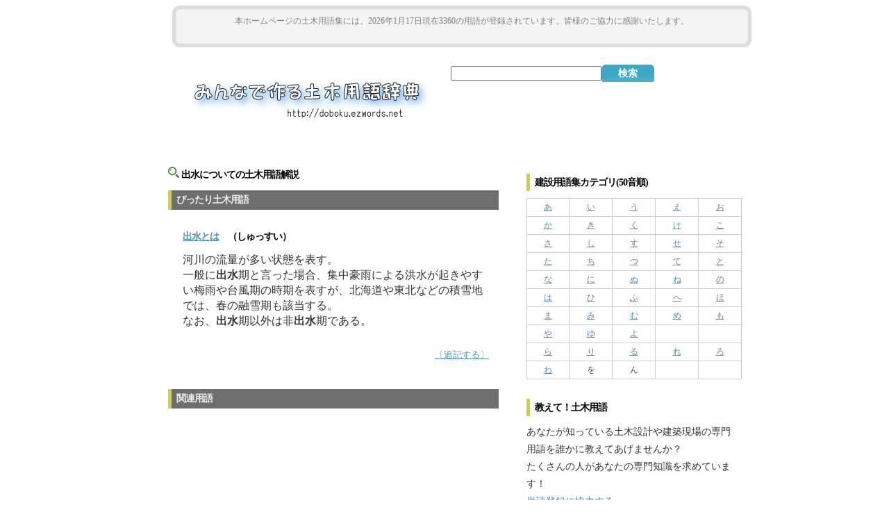

--- FILE ---
content_type: text/html; charset=utf-8
request_url: https://doboku.ezwords.net/yougo/%E5%87%BA%E6%B0%B4.html
body_size: 5666
content:
<!DOCTYPE HTML PUBLIC "-//W3C//DTD HTML 4.01 Transitional//EN"> 
<HTML lang="ja">
<head>
<meta http-equiv="Content-Type" content="text/html; charset=utf-8">
<META http-equiv="Content-Style-Type" content="text/css">
<META http-equiv="Content-Script-Type" content="text/javascript">
<meta name="viewport" content="width=device-width,user-scalable=no,maximum-scale=1" />
<meta name="verify-v1" content="8j/zPG2xFXP4bgCo8RjYGVmbDkoG7FkeErxrSd23VGw=">
<meta name="google-site-verification" content="Kd6EBI0S_BI5VU7-zt1HYJB3mtoepwVQbwVe4sBI6tQ" />
<link rel="search" type="application/opensearchdescription+xml" title="みんなで作る土木用語辞典" href="/yougo_search.xml">
<title>出水とは　：土木用語集</title><meta name='Keywords' content='土木,建設,建築,用語,辞典,用語集,出水'><meta name='Description' content='出水とは：　河川の流量が多い状態を表す。<br>一般に<strong>出水</strong>期と言った場合、集中豪雨による洪水が起きやすい梅雨や台風期の時期を表すが、北海道や東北などの積雪地では、春の融雪期も該当する。<br>なお、<strong>出水</strong>期以外は非<strong>出水</strong>期である。'><script type="text/javascript">

  var _gaq = _gaq || [];
  _gaq.push(['_setAccount', 'UA-1866420-1']);
  _gaq.push(['_trackPageview']);

  (function() {
    var ga = document.createElement('script'); ga.type = 'text/javascript'; ga.async = true;
    ga.src = ('https:' == document.location.protocol ? 'https://ssl' : 'http://www') + '.google-analytics.com/ga.js';
    var s = document.getElementsByTagName('script')[0]; s.parentNode.insertBefore(ga, s);
  })();
</script>

<style>
html{font-size:62.5%;}
body{padding:0;margin:0;font-size:16px;line-height:1.6em;background:#fff;color:#454545;-webkit-text-size-adjust:100%;}
a{color:#4A8EBC;background:inherit;}
a:hover{color:#C3593C;background:inherit;}
a.title{color:#FE6700;background:#FFF;}
h1{margin:0 0 5px 0;padding:0;font-weight:bold;font-size:14px;letter-spacing:-1px;color:#000;background:inherit;}
h2{margin:10px 0 10px 0;padding:0 0 0 7px;font-weight:bold;font-size:14px;border-left:5px solid #CC6;letter-spacing:-1px;color:#000;background:inherit;}
h3{margin:10px 0 10px 0;padding:0 0 0 7px;font-weight:bold;font-size:14px;letter-spacing:-1px;color:#000;background:inherit;}
h4{margin:10px 0 10px 0;padding:0 0 0 7px;font-size:14px;border-left:5px solid #CC6;letter-spacing:-1px;color:#000;background:inherit;}
p{margin:0 0 1.2em 0;}
ul{margin:0;padding:0;list-style:none;}
form{margin:0;}
input.search{width:145px;height:22px;border:none;background:#fff url(input.gif) no-repeat;padding:5px 10px 0 25px;color:#808080;}
tr td{font:0.74em Arial, Helvetica, sans-serif;}
#content{margin:10px auto;width:840px;}
#top_info{font-size:0.8em;color:#444;width:100%;margin:12px 25px 8px 25px;}
.sitelogo {padding:25px;float:left;}
.sitelogo img {max-width: 360px; min-width: 240px;}
.site_search {padding:5px;}
input.button{border:0;height:25px;width:76px;background:#ABC43C url(/image/button.gif) no-repeat;color:#FFF;font:bold 1.1em Arial, Helvetica, Sans-Serif;}
#bar{clear:both;text-align:right;font-size:1.1em;height:1.5em;}
#bar li{padding:0px 10px 8px 10px;color:#808080;background:#FFF;display:inline;}
#bar a{font-weight:bold;color:#4A8EBC;background:inherit;}
#subheader{text-align:center;margin:13px 8px 20px 8px;padding:4px;background:#f4f4f4;color:#808080;border: 1px solid #eee; border-radius: 6px; -moz-border-radius: 6px; -webkit-border-radius: 6px; box-shadow: 0 0 0 5px #ddd; -moz-box-shadow: 0 0 0 5px #ddd; -webkit-box-shadow: 0 0 0 5px #ddd; font-size:12px;clear:both;}
#main{float:left;width:500px;margin:0 0 15px 0;padding:0 0 0 10px;}
.lbox{color:#333;padding:3px 12px;margin:0 0 15px 0;}
.lbox h2{color:#EEE;background:#6E6E6E;line-height:2em;}
.yougo{line-height:1.4em;margin:10px 0 10px 0;padding:0 0 0 7px;}
#sidebar{float:right;width:310px;margin:0 0 10px 0;}
#sidebar a:hover{background-color:#0066FF;text-decoration:none;color:#ffffff;}
#sidebar table{width:310px;}
#sidebar table a{color:#4A8EBC;background:inherit;display:block;}
#sidebar table,#sidebar td{font-size:12px;table-layout:fixed;border:1px #CCCCCC solid;border-collapse:collapse;text-align:center;padding:4px 0;}
.rt_articles{font-size:0.9em;color:#333;padding:4px 8px;margin:0 0 10px 0;}
.lbox h4{color:#663;background:#6E6E6E;}

</style>
<link href="/yougo2.css" rel="stylesheet" type="text/css">
<script async src="//pagead2.googlesyndication.com/pagead/js/adsbygoogle.js"></script>
<script>
  (adsbygoogle = window.adsbygoogle || []).push({
    google_ad_client: "ca-pub-8770945388832793",
    enable_page_level_ads: true
  });
</script>
</head>
<body onLoad="document.search.q.focus()">
<div id="content">
<div id="top_info">

<div id="subheader">本ホームページの土木用語集には、2026年1月17日現在3360の用語が登録されています。皆様のご協力に感謝いたします。
<div class="link_adunit">
<script async src="//pagead2.googlesyndication.com/pagead/js/adsbygoogle.js"></script>
<!-- 土木用語,head,728x15 -->
<ins class="adsbygoogle"
     style="display:inline-block;width:728px;height:15px"
     data-ad-client="ca-pub-8770945388832793"
     data-ad-slot="1322001663"></ins>
<script>
(adsbygoogle = window.adsbygoogle || []).push({});
</script>
</div>
</div>

<div class="sitelogo"><a href='https://doboku.ezwords.net/'><img src="/image/logo.png" alt="メインロゴ" title="みんなで作る土木用語辞典"></a></div>
<div class="site_search">
<form name='search' method='get' action='/index.cgi' style="margin:5px;"><input type='text' name='q' size='25' value=''><input type='submit' class='button' value='検索'></form>
<script async src="//pagead2.googlesyndication.com/pagead/js/adsbygoogle.js"></script>
<!-- doboku 320x100 -->
<ins class="adsbygoogle"
     style="display:inline-block;width:320px;height:100px"
     data-ad-client="ca-pub-8770945388832793"
     data-ad-slot="4067143089"></ins>
<script>
(adsbygoogle = window.adsbygoogle || []).push({});
</script>
</div>
</div>

<div id="main">
<article itemscope itemtype="http://schema.org/Article">
<div class="lbox">
<h1 id="_name1" itemprop="headline"><img src="/image/loupe.png" itemprop="image" alt="アイコン"> 出水についての土木用語解説</h1>
<h2 itemprop="articleSection">ぴったり土木用語</h2>
<div class="lbox_work" itemprop="articleBody">
<h3><a href='/yougo/%e5%87%ba%e6%b0%b4.html'><strong>出水</strong>とは</a>　（しゅっすい）</h3>
 <p class='yougo'>河川の流量が多い状態を表す。<br>一般に<strong>出水</strong>期と言った場合、集中豪雨による洪水が起きやすい梅雨や台風期の時期を表すが、北海道や東北などの積雪地では、春の融雪期も該当する。<br>なお、<strong>出水</strong>期以外は非<strong>出水</strong>期である。</p>

</div>
<script type="text/javascript">
<!--
var i=0;
function disp(){
 if(i%2==0)
  document.getElementById("tuiki").style.display="block";
 else
  document.getElementById("tuiki").style.display="none";
 i++;
}
//-->
</script>
<div class="lbox_work" style="float:right;font-size:0.8em;line-height:1.25em;text-align:right;">
<a href="javascript:void(0);" onclick="javascript:disp();">〔追記する〕</a><br />
<div id="tuiki" style="display:none;">
<span style="text-align:left;">記載内容の訂正・追記があればご記入ください。</span><br>
<form method='post' action='/index.cgi' name='touroku' class='subform3' onSubmit='f_check()'><input type='hidden' name='new_yougo' value='出水'><input type='hidden' name='new_furi' value='しゅっすい' id='new_furi'><textarea name='new_imi' class='validate_input' rows='5' cols='50' placeholder="河川の流量が多い状態を表す。<br>一般に<strong>出水</strong>期と言った場合、集中豪雨による洪水が起きやすい梅雨や台風期の時期を表すが、北海道や東北などの積雪地では、春の融雪期も該当する。<br>なお、<strong>出水</strong>期以外は非<strong>出水</strong>期である。"></textarea><br>
<input type='submit' class='button' value='追記'></form>
</div>
</div>
<br style="clear:both;">
</div>
<div class="lbox">
<h2 itemprop="articleSection">関連用語</h2>
<div class="lbox_work" itemprop="articleBody">

<center>
<br />
<script async src="//pagead2.googlesyndication.com/pagead/js/adsbygoogle.js"></script>
<!-- arcgis_レスポンシブ -->
<ins class="adsbygoogle"
     style="display:block"
     data-ad-client="ca-pub-8770945388832793"
     data-ad-slot="6199317484"
     data-ad-format="auto"></ins>
<script>
(adsbygoogle = window.adsbygoogle || []).push({});
</script>
</br>
</center>

 <h3><a href='/yougo/%e9%9d%a2%e6%ba%90%e8%b2%a0%e8%8d%b7%e5%af%be%e7%ad%96.html'>1．面源負荷対策とは</a>　（めんげんふかたいさく）</h3><p class='yougo'>面減負荷対策とは、<strong>出水</strong>時のノンポイントソース（調整池・道路･屋根･雨水マス･市街地･農地など）からの汚濁負荷を削減することを意味します。具体的な対策として、河畔林の整備・道路の清掃などが挙げられます。（→「汚濁負荷」参照）
</p>
 <h3><a href='/yougo/%e5%87%ba%e6%b0%b4%e7%8e%87.html'>2．<strong>出水</strong>率とは</a>　（しゅっすいりつ）</h3><p class='yougo'>発電ダムなどで用いられる河川の水量を示す指標のひとつ。<br>毎月あるいは年度の平均流量を、過去40年近い間の平均の自然流量と比較したものでパーセントによって表す。<strong>出水</strong>率100％は前回と同じ流量を表す。<br>例えば、先月の<strong>出水</strong>率90％とは、例年の同じ月より自然流量が10％少なかったことを示す。</p>
 <h3><a href='/yougo/%e3%82%b7%e3%82%ac%e3%83%a9.html'>3．シガラとは</a>　（しがら）</h3><p class='yougo'>水を一時的に止める柵。<br>粗朶などで柵を作り、一時的な<strong>出水</strong>をろ過しながら水を通し、土砂の細粒分は通過しないようにする柵のこと。</p>
 <h3><a href='/yougo/%e5%b0%8e%e5%9d%91.html'>4．導坑とは</a>　（どうこう）</h3><p class='yougo'>不良地山や<strong>出水</strong>により全断面で掘削できない場合、掘削断面内に小断面の坑道を先進掘削する。この坑道のこと。<br></p>
<br>


</div>
<div class="lbox">
<h2>ほかの専門用語を検索する</h2>
<div class="lbox_work">

<form name='search' method='get' action='/index.cgi'><input type='text' name='q' size='30' value=''><input type='submit' class='button' value='検索'></form>
<br>
</div>
</div></div><data value='2026-1-17' itemprop='datePublished' style='display:none;'>2026-1-17</data></article></div>
<div id="sidebar">

<div class="rt_articles"><h4>建設用語集カテゴリ(50音順)</h4>
	<table summary="50音リンク">
	<tr><td><a href="/category/01.html" alt="「あ」から始まる土木用語">あ</a></td><td><a href="/category/02.html" alt="「い」から始まる土木用語">い</a></td><td><a href="/category/03.html" alt="「う」から始まる土木用語">う</a></td><td><a href="/category/04.html" alt="「え」から始まる土木用語">え</a></td><td><a href="/category/05.html" alt="「お」から始まる土木用語">お</a></td></tr>
	<tr><td><a href="/category/06.html" alt="「か」から始まる土木用語">か</a></td><td><a href="/category/07.html" alt="「き」から始まる土木用語">き</a></td><td><a href="/category/08.html" alt="「く」から始まる土木用語">く</a></td><td><a href="/category/09.html" alt="「け」から始まる土木用語">け</a></td><td><a href="/category/10.html" alt="「こ」から始まる土木用語">こ</a></td></tr>
	<tr><td><a href="/category/11.html" alt="「さ」から始まる土木用語">さ</a></td><td><a href="/category/12.html" alt="「し」から始まる土木用語">し</a></td><td><a href="/category/13.html" alt="「す」から始まる土木用語">す</a></td><td><a href="/category/14.html" alt="「せ」から始まる土木用語">せ</a></td><td><a href="/category/15.html" alt="「そ」から始まる土木用語">そ</a></td></tr>
	<tr><td><a href="/category/16.html" alt="「た」から始まる土木用語">た</a></td><td><a href="/category/17.html" alt="「ち」から始まる土木用語">ち</a></td><td><a href="/category/18.html" alt="「つ」から始まる土木用語">つ</a></td><td><a href="/category/19.html" alt="「て」から始まる土木用語">て</a></td><td><a href="/category/20.html" alt="「と」から始まる土木用語">と</a></td></tr>
	<tr><td><a href="/category/21.html" alt="「な」から始まる土木用語">な</a></td><td><a href="/category/22.html" alt="「に」から始まる土木用語">に</a></td><td><a href="/category/23.html" alt="「ぬ」から始まる土木用語">ぬ</a></td><td><a href="/category/24.html" alt="「ね」から始まる土木用語">ね</a></td><td><a href="/category/25.html" alt="「の」から始まる土木用語">の</a></td></tr>
	<tr><td><a href="/category/26.html" alt="「は」から始まる土木用語">は</a></td><td><a href="/category/27.html" alt="「ひ」から始まる土木用語">ひ</a></td><td><a href="/category/28.html" alt="「ふ」から始まる土木用語">ふ</a></td><td><a href="/category/29.html" alt="「へ」から始まる土木用語">へ</a></td><td><a href="/category/30.html" alt="「ほ」から始まる土木用語">ほ</a></td></tr>
	<tr><td><a href="/category/31.html" alt="「ま」から始まる土木用語">ま</a></td><td><a href="/category/32.html" alt="「み」から始まる土木用語">み</a></td><td><a href="/category/33.html" alt="「む」から始まる土木用語">む</a></td><td><a href="/category/34.html" alt="「め」から始まる土木用語">め</a></td><td><a href="/category/35.html" alt="「も」から始まる土木用語">も</a></td></tr>
	<tr><td><a href="/category/36.html" alt="「や」から始まる土木用語">や</a></td><td><a href="/category/37.html" alt="「ゆ」から始まる土木用語">ゆ</a></td><td><a href="/category/38.html" alt="「よ」から始まる土木用語">よ</a></td><td>　</td><td>　</td></tr>
	<tr><td><a href="/category/41.html" alt="「ら」から始まる土木用語">ら</a></td><td><a href="/category/42.html" alt="「り」から始まる土木用語">り</a></td><td><a href="/category/43.html" alt="「る」から始まる土木用語">る</a></td><td><a href="/category/44.html" alt="「れ」から始まる土木用語">れ</a></td><td><a href="/category/45.html" alt="「ろ」から始まる土木用語">ろ</a></td></tr>
	<tr><td><a href="/category/46.html" alt="「わ」から始まる土木用語">わ</a></td><td>を</td><td>ん</td><td>　</td><td>　</td></tr>
	</table>
	</div>

<div class="rt_articles"><h4>教えて！土木用語</h4>
あなたが知っている土木設計や建築現場の専門用語を誰かに教えてあげませんか？<br>たくさんの人があなたの専門知識を求めています！<br>
<a href="https://doboku.ezwords.net/page/oshiete.html">単語登録に協力する</a>
</div>
<div style="text-align:center;" class="rt_articles">
<br />
<script async src="//pagead2.googlesyndication.com/pagead/js/adsbygoogle.js"></script>
<!-- doboku,sidebar,rectang -->
<ins class="adsbygoogle"
     style="display:inline-block;width:300px;height:250px"
     data-ad-client="ca-pub-8770945388832793"
     data-ad-slot="7100672289"></ins>
<script>
(adsbygoogle = window.adsbygoogle || []).push({});
</script>
<br />
</div>
<div class="rt_articles"><h4>土木用語・建築用語の登録状況</h4>
	土木用語集に登録されている単語数<br />≪3360個≫<br />2026年1月17日現在<br />
</div>
<div class="rt_articles"><h4>関連サイト</h4>
<li><a href="http://suii.ezwords.net">河川水位</a>　</li>
<li><a href="http://arcgis.ezwords.net">ArcGIS</a>　</li>
</div>

</div>

<div class="footer">

<div style="color:#a9a9a9;font-size:11px;">先輩技術者や職人さんとのコミュニケーションに、この土木用語集を役立てていただけると嬉しいです。<br>一級土木施工管理技士や測量士、コンクリート診断士、技術士補などの各種試験勉強の対策にもご活用ください。</div>

<br>Copyright c 2006- <a href="https://doboku.ezwords.net">みんなで作る土木用語辞典</a> All Rights Reserved.<br>
<a href="https://doboku.ezwords.net/privacy.html">プライバシーポリシー</a><br>
<img src="/image/mail.gif" alt="mail" width="128px" height="16px" alt="メール"><br>

<br/>
<div class="link_adunit">
<script async src="//pagead2.googlesyndication.com/pagead/js/adsbygoogle.js"></script>
<!-- 土木用語,head,728x15 -->
<ins class="adsbygoogle"
     style="display:inline-block;width:728px;height:15px"
     data-ad-client="ca-pub-8770945388832793"
     data-ad-slot="1322001663"></ins>
<script>
(adsbygoogle = window.adsbygoogle || []).push({});
</script>
</div>
<br/>

</div>



</body></html>


--- FILE ---
content_type: text/html; charset=utf-8
request_url: https://www.google.com/recaptcha/api2/aframe
body_size: 268
content:
<!DOCTYPE HTML><html><head><meta http-equiv="content-type" content="text/html; charset=UTF-8"></head><body><script nonce="okm14kq1FOzQM66rASGbTQ">/** Anti-fraud and anti-abuse applications only. See google.com/recaptcha */ try{var clients={'sodar':'https://pagead2.googlesyndication.com/pagead/sodar?'};window.addEventListener("message",function(a){try{if(a.source===window.parent){var b=JSON.parse(a.data);var c=clients[b['id']];if(c){var d=document.createElement('img');d.src=c+b['params']+'&rc='+(localStorage.getItem("rc::a")?sessionStorage.getItem("rc::b"):"");window.document.body.appendChild(d);sessionStorage.setItem("rc::e",parseInt(sessionStorage.getItem("rc::e")||0)+1);localStorage.setItem("rc::h",'1768705748053');}}}catch(b){}});window.parent.postMessage("_grecaptcha_ready", "*");}catch(b){}</script></body></html>

--- FILE ---
content_type: text/css
request_url: https://doboku.ezwords.net/yougo2.css
body_size: 633
content:
.footer{clear:both;margin:10px auto;width:760px;text-align:center;}
.formbutton{cursor:pointer;border:outset 1px #ccc;background:#999;color:#666;font-weight:bold;padding:1px 2px;background:url(/formbg.gif) repeat-x left top;}
.subform{}
.subform p{width:400px;clear:left;margin:0;padding:5px 0 8px 0;padding-left:155px;}
.subform label{font-weight:bold;float:left;margin-left:-155px;width:150px;}
.subform input[type="text"]{width:280px;}
.subform textarea{width:250px;height:150px;}
.subform2 textarea{width:200px;height:60px;}
.subform3 {padding:8px;text-align:right;}
.subform3 textarea{width:95%;height:60px;}
 .lbox_work{padding:6px 8px;margin:4px 6px;}


@media screen and (max-width: 650px){
 #top_info{width:100%;margin:5px;padding:5px;text-align:center;}
 #content{width:100%;margin:5px auto;padding:5px auto;}
 .sitelogo {width:100%;padding:0;margin-bottom: 30px;}
 .sitelogo img{width:100%;float:none;border:0;margin:0;}
 #main{clear:both;float:none;width:100%;margin:5px 0;padding:5px 0;}
 .lbox{color:#333;padding:3px auto;margin:0;}
 .lbox h1{font-size:16px;padding:0 0 0 4px;margin:5px 0 5px 5px;}
 .lbox h2{padding:0 0 0 6px;margin:8px 0 8px 5px;}
 .lbox h3{}
 #sidebar{float:none;width:100%;margin:10px;padding:10px;}
 #sidebar table{width:90%;}
 .rt_articles{padding:2px;margin:0px;}
 .subform{}
 .subform p{width:100%;clear:left;margin:0;padding:5px;}
 .subform label{font-weight:bold;float:none;margin:0px;width:100%;}
 .subform input[type="text"]{width:100%;}
 .subform textarea{width:100%;height:150px;}
 .footer{margin:10px;padding:5px;width:100%;}
 .link_adunit {display:none;}
}

@media screen and (max-width: 400px){
 #top_info {margin:2px 0;padding:0;}
 #content{margin:2px 0;width:auto;}
 #main{clear:both;float:none;width:auto;margin:5px auto;padding:5px auto;}
 .lbox{color:#333;padding:0;margin:0;}
 .yougo{padding:0px;}
 #sidebar{float:none;width:auto;margin:2px auto;padding:10px auto;}
 #sidebar table{width:90%;}
 .rt_articles{padding:2px auto;margin:0;}
 .subform p{width:auto;clear:left;margin:0;padding:2px auto;}
 .footer{margin:0;padding:2px auto;width:auto;}
}
